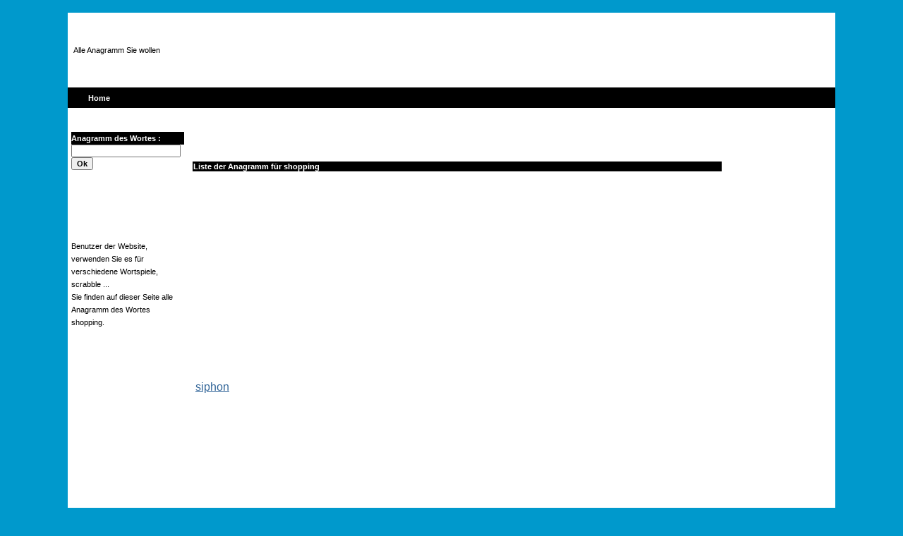

--- FILE ---
content_type: text/html
request_url: http://1001anagramme.de/anagramme.php?letter=shopping
body_size: 1768
content:
﻿﻿<!DOCTYPE html PUBLIC "-//W3C//DTD XHTML 1.0 Strict//EN" "http://www.w3.org/TR/xhtml1/DTD/xhtml1-strict.dtd">
<html>
<head>
<title>Anagramm für  shopping - Scrabble, Wort-Spiel...</title><link href="styles.css" rel="stylesheet" type="text/css">
<meta http-equiv="Content-Type" content="text/html; charset=UTF-8" />
<meta http-equiv="content-language" content="de"/>
<script type="text/javascript">

  var _gaq = _gaq || [];
  _gaq.push(['_setAccount', 'UA-861205-91']);
  _gaq.push(['_trackPageview']);

  (function() {
    var ga = document.createElement('script'); ga.type = 'text/javascript'; ga.async = true;
    ga.src = ('https:' == document.location.protocol ? 'https://ssl' : 'http://www')   '.google-analytics.com/ga.js';
    var s = document.getElementsByTagName('script')[0]; s.parentNode.insertBefore(ga, s);
  })();

</script>

<!-- Placez cette balise dans la section <head> ou juste avant la balise de fermeture </body> -->
<script type="text/javascript" src="https://apis.google.com/js/plusone.js">
  {lang: 'fr'}
</script>

</head>
<body topmargin="5"><table width="85%"  border="0" cellspacing="0" cellpadding="5" class="normalrow" align="center" > 
<tr> 
    <td valign="top" class="normalrow" colspan="3">


<table width="100%" border="0">
  <tr>
    <td>	
		
		<p class="text">Alle Anagramm Sie wollen</p>
		
	</td>
    <td>
	
	<script type="text/javascript"><!--
google_ad_client = "pub-2340857921320855";
/* 728x90, date de cr�ation 09/09/10 */
google_ad_slot = "4734769401";
google_ad_width = 728;
google_ad_height = 90;
//-->
</script>
<script type="text/javascript"
src="http://pagead2.googlesyndication.com/pagead/show_ads.js">
</script><!--Banner Ad 468x60 Place here-->
	
	</td>
  </tr>
</table>


    </td>
  </tr>
  <tr> 
    
  <td height="29" colspan="3" valign="top" class='headerrow'> &nbsp; &nbsp; &nbsp; 
     <a href="http://1001anagramme.de" class="links">Home</a>    
    </td>
  </tr>
  <tr> 
    <td height="29" colspan="3" valign="top" class="normalrow" align="center">
	
	
		
	</td>
  </tr>
  <tr> 
    <td width="156" valign="top" class="normalrow">
<table width="100%" border="0" cellpadding="0" cellspacing="0">
     
     <tr> 
        <td height="18" class="headerrow"><h3>Anagramm des Wortes  :</h3></td>
      
		<tr> 
        <td class="normalrow"> 
		<form name="form1" method="get" action="anagramme.php">

        <input type="text" name="letter"><input type="submit" name="bouton" value="Ok">

      </form>		</td>
		</tr>
	      
           <tr> <td>
      <p class="text">     </p> 


      
      
      
      </td>
      </tr>

     <tr>
     <td> 

     
     

		
		
     <br><br><br><br>
    <p class="text">Benutzer der Website, verwenden Sie es für verschiedene Wortspiele, scrabble ...<br>Sie finden auf dieser Seite alle Anagramm des Wortes shopping.
</p> 
     
     </td></tr>
     
     
     
          </td>
		</tr>
     
	    
      
      
      
    </table></td>
    
  <td class="normalrow" align="left" valign="top" height="309" width="506">


<table width="100%" border="0">

  <tr> 


  
    <td>


      
    
    
    
    <br><br></td>
  </tr>




  <tr>
    <td width="821" class="headerrow"> <h3>Liste der Anagramm für shopping</h3></td>
  </tr>
  <tr> 
    <td valign="top" class="normalrow"> 
      <table border=0 class='normalrow' width=100%><tr><td><a href="anagramme.php?letter=﻿siphon">﻿siphon</a><br><center></td><td valign="top">
		<script type="text/javascript"><!--
google_ad_client = "ca-pub-2340857921320855";
/* grand */
google_ad_slot = "9466166689";
google_ad_width = 300;
google_ad_height = 600;
//-->
</script>
<script type="text/javascript"
src="http://pagead2.googlesyndication.com/pagead/show_ads.js">
</script></td></tr></table>&nbsp;&nbsp;<script type="text/javascript"><!--
google_ad_client = "pub-2340857921320855";
/* 728x90, date de cr�ation 09/09/10 */
google_ad_slot = "4734769401";
google_ad_width = 728;
google_ad_height = 90;
//-->
</script>
<script type="text/javascript"
src="http://pagead2.googlesyndication.com/pagead/show_ads.js">
</script></center>

    </td>
  </tr>
  <tr> 
    <td valign="top" class="normalrow"><p>&nbsp;</p>

</td>
  </tr>
</table>
﻿ 
    </td>
    <td  width="139" valign="top"> <table width="100%" border="0">

        <tr> 
          <td class="normalrow"> 
            
			
			
          </td>
        </tr>
      </table>


</td>
  
<tr align="center" class="headerrow">
  <td height="35" colspan="3">&nbsp; </td>
  </tr>
  <tr class="text"> 
    <td height="35" align="center" colspan="3" class="normalrow">
 
 <a href="http://1001anagrammes.com">1001anagrammes.com</a>&nbsp;-&nbsp;
 <a href="http://1001anagrams.com">1001anagrams.com</a>&nbsp;-&nbsp;
 <a href="http://1001anagramas.es">1001anagramas.es</a>&nbsp;-&nbsp;
 <a href="http://1001anagramme.de">1001anagramme.de</a>&nbsp;-&nbsp;
 <a href="http://1001anagrammi.it">1001anagrammi.it</a>

	  <br>
	 
	  
	  </td>
  </tr>
</table>

<script type="text/javascript">

  var _gaq = _gaq || [];
  _gaq.push(['_setAccount', 'UA-861205-91']);
  _gaq.push(['_trackPageview']);

  (function() {
    var ga = document.createElement('script'); ga.type = 'text/javascript'; ga.async = true;
    ga.src = ('https:' == document.location.protocol ? 'https://ssl' : 'http://www') + '.google-analytics.com/ga.js';
    var s = document.getElementsByTagName('script')[0]; s.parentNode.insertBefore(ga, s);
  })();

</script>

</body>
</html>

	

--- FILE ---
content_type: text/html; charset=utf-8
request_url: https://www.google.com/recaptcha/api2/aframe
body_size: 267
content:
<!DOCTYPE HTML><html><head><meta http-equiv="content-type" content="text/html; charset=UTF-8"></head><body><script nonce="68-IrxuYUbSH069ywF1LgA">/** Anti-fraud and anti-abuse applications only. See google.com/recaptcha */ try{var clients={'sodar':'https://pagead2.googlesyndication.com/pagead/sodar?'};window.addEventListener("message",function(a){try{if(a.source===window.parent){var b=JSON.parse(a.data);var c=clients[b['id']];if(c){var d=document.createElement('img');d.src=c+b['params']+'&rc='+(localStorage.getItem("rc::a")?sessionStorage.getItem("rc::b"):"");window.document.body.appendChild(d);sessionStorage.setItem("rc::e",parseInt(sessionStorage.getItem("rc::e")||0)+1);localStorage.setItem("rc::h",'1769444138852');}}}catch(b){}});window.parent.postMessage("_grecaptcha_ready", "*");}catch(b){}</script></body></html>